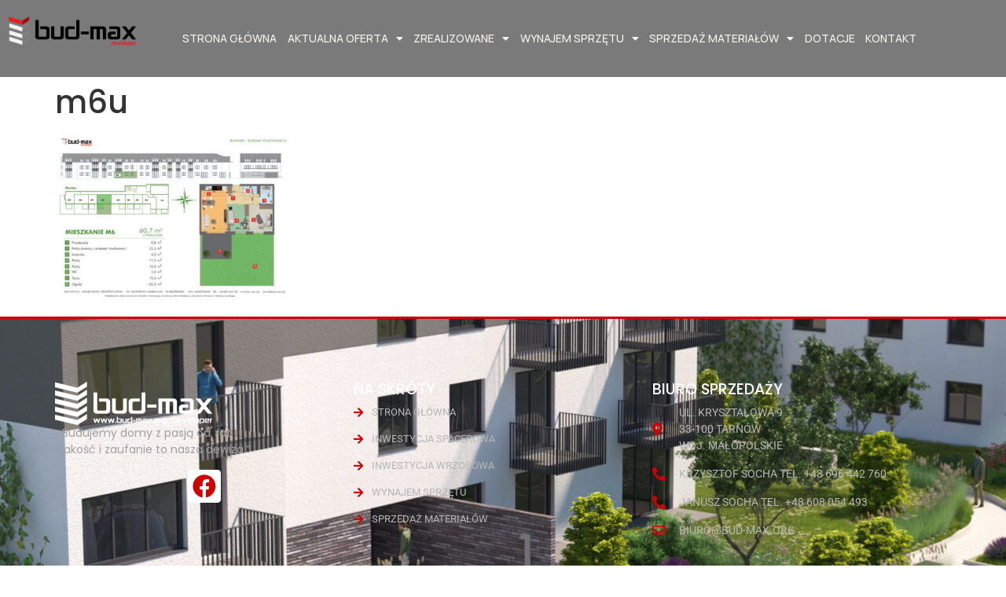

--- FILE ---
content_type: text/html; charset=UTF-8
request_url: https://www.bud-max.org/ul-m6/m6u-4/
body_size: 11160
content:
<!doctype html>
<html lang="pl-PL">
<head>
	<meta charset="UTF-8">
	<meta name="viewport" content="width=device-width, initial-scale=1">
	<link rel="profile" href="https://gmpg.org/xfn/11">
	<meta name='robots' content='index, follow, max-image-preview:large, max-snippet:-1, max-video-preview:-1' />

	<!-- This site is optimized with the Yoast SEO plugin v26.6 - https://yoast.com/wordpress/plugins/seo/ -->
	<title>m6u - Mieszkania Tarnów Bud-max Deweloper</title>
	<link rel="canonical" href="https://www.bud-max.org/ul-m6/m6u-4/" />
	<meta property="og:locale" content="pl_PL" />
	<meta property="og:type" content="article" />
	<meta property="og:title" content="m6u - Mieszkania Tarnów Bud-max Deweloper" />
	<meta property="og:url" content="https://www.bud-max.org/ul-m6/m6u-4/" />
	<meta property="og:site_name" content="Mieszkania Tarnów Bud-max Deweloper" />
	<meta property="og:image" content="https://www.bud-max.org/ul-m6/m6u-4" />
	<meta property="og:image:width" content="1600" />
	<meta property="og:image:height" content="1131" />
	<meta property="og:image:type" content="image/jpeg" />
	<meta name="twitter:card" content="summary_large_image" />
	<script type="application/ld+json" class="yoast-schema-graph">{"@context":"https://schema.org","@graph":[{"@type":"WebPage","@id":"https://www.bud-max.org/ul-m6/m6u-4/","url":"https://www.bud-max.org/ul-m6/m6u-4/","name":"m6u - Mieszkania Tarnów Bud-max Deweloper","isPartOf":{"@id":"https://www.bud-max.org/#website"},"primaryImageOfPage":{"@id":"https://www.bud-max.org/ul-m6/m6u-4/#primaryimage"},"image":{"@id":"https://www.bud-max.org/ul-m6/m6u-4/#primaryimage"},"thumbnailUrl":"https://www.bud-max.org/wp-content/uploads/2019/10/m6u-2.jpg","datePublished":"2019-10-14T08:33:10+00:00","breadcrumb":{"@id":"https://www.bud-max.org/ul-m6/m6u-4/#breadcrumb"},"inLanguage":"pl-PL","potentialAction":[{"@type":"ReadAction","target":["https://www.bud-max.org/ul-m6/m6u-4/"]}]},{"@type":"ImageObject","inLanguage":"pl-PL","@id":"https://www.bud-max.org/ul-m6/m6u-4/#primaryimage","url":"https://www.bud-max.org/wp-content/uploads/2019/10/m6u-2.jpg","contentUrl":"https://www.bud-max.org/wp-content/uploads/2019/10/m6u-2.jpg","width":1600,"height":1131},{"@type":"BreadcrumbList","@id":"https://www.bud-max.org/ul-m6/m6u-4/#breadcrumb","itemListElement":[{"@type":"ListItem","position":1,"name":"Strona główna","item":"https://www.bud-max.org/"},{"@type":"ListItem","position":2,"name":"ul M6","item":"https://www.bud-max.org/ul-m6/"},{"@type":"ListItem","position":3,"name":"m6u"}]},{"@type":"WebSite","@id":"https://www.bud-max.org/#website","url":"https://www.bud-max.org/","name":"Mieszkania Tarnów Bud-max Deweloper","description":"Nowe mieszkania w Tarnowie","publisher":{"@id":"https://www.bud-max.org/#organization"},"potentialAction":[{"@type":"SearchAction","target":{"@type":"EntryPoint","urlTemplate":"https://www.bud-max.org/?s={search_term_string}"},"query-input":{"@type":"PropertyValueSpecification","valueRequired":true,"valueName":"search_term_string"}}],"inLanguage":"pl-PL"},{"@type":"Organization","@id":"https://www.bud-max.org/#organization","name":"Bud-max Deweloper","url":"https://www.bud-max.org/","logo":{"@type":"ImageObject","inLanguage":"pl-PL","@id":"https://www.bud-max.org/#/schema/logo/image/","url":"https://www.bud-max.org/wp-content/uploads/2017/05/cropped-cropped-cropped-logo-1-1.png","contentUrl":"https://www.bud-max.org/wp-content/uploads/2017/05/cropped-cropped-cropped-logo-1-1.png","width":240,"height":66,"caption":"Bud-max Deweloper"},"image":{"@id":"https://www.bud-max.org/#/schema/logo/image/"}}]}</script>
	<!-- / Yoast SEO plugin. -->


<link rel="alternate" type="application/rss+xml" title="Mieszkania Tarnów Bud-max Deweloper &raquo; Kanał z wpisami" href="https://www.bud-max.org/feed/" />
<link rel="alternate" type="application/rss+xml" title="Mieszkania Tarnów Bud-max Deweloper &raquo; Kanał z komentarzami" href="https://www.bud-max.org/comments/feed/" />
<link rel="alternate" title="oEmbed (JSON)" type="application/json+oembed" href="https://www.bud-max.org/wp-json/oembed/1.0/embed?url=https%3A%2F%2Fwww.bud-max.org%2Ful-m6%2Fm6u-4%2F" />
<link rel="alternate" title="oEmbed (XML)" type="text/xml+oembed" href="https://www.bud-max.org/wp-json/oembed/1.0/embed?url=https%3A%2F%2Fwww.bud-max.org%2Ful-m6%2Fm6u-4%2F&#038;format=xml" />
<style id='wp-img-auto-sizes-contain-inline-css'>
img:is([sizes=auto i],[sizes^="auto," i]){contain-intrinsic-size:3000px 1500px}
/*# sourceURL=wp-img-auto-sizes-contain-inline-css */
</style>
<style id='wp-emoji-styles-inline-css'>

	img.wp-smiley, img.emoji {
		display: inline !important;
		border: none !important;
		box-shadow: none !important;
		height: 1em !important;
		width: 1em !important;
		margin: 0 0.07em !important;
		vertical-align: -0.1em !important;
		background: none !important;
		padding: 0 !important;
	}
/*# sourceURL=wp-emoji-styles-inline-css */
</style>
<link rel='stylesheet' id='wp-block-library-css' href='https://www.bud-max.org/wp-includes/css/dist/block-library/style.min.css?ver=6.9' media='all' />
<style id='global-styles-inline-css'>
:root{--wp--preset--aspect-ratio--square: 1;--wp--preset--aspect-ratio--4-3: 4/3;--wp--preset--aspect-ratio--3-4: 3/4;--wp--preset--aspect-ratio--3-2: 3/2;--wp--preset--aspect-ratio--2-3: 2/3;--wp--preset--aspect-ratio--16-9: 16/9;--wp--preset--aspect-ratio--9-16: 9/16;--wp--preset--color--black: #000000;--wp--preset--color--cyan-bluish-gray: #abb8c3;--wp--preset--color--white: #ffffff;--wp--preset--color--pale-pink: #f78da7;--wp--preset--color--vivid-red: #cf2e2e;--wp--preset--color--luminous-vivid-orange: #ff6900;--wp--preset--color--luminous-vivid-amber: #fcb900;--wp--preset--color--light-green-cyan: #7bdcb5;--wp--preset--color--vivid-green-cyan: #00d084;--wp--preset--color--pale-cyan-blue: #8ed1fc;--wp--preset--color--vivid-cyan-blue: #0693e3;--wp--preset--color--vivid-purple: #9b51e0;--wp--preset--gradient--vivid-cyan-blue-to-vivid-purple: linear-gradient(135deg,rgb(6,147,227) 0%,rgb(155,81,224) 100%);--wp--preset--gradient--light-green-cyan-to-vivid-green-cyan: linear-gradient(135deg,rgb(122,220,180) 0%,rgb(0,208,130) 100%);--wp--preset--gradient--luminous-vivid-amber-to-luminous-vivid-orange: linear-gradient(135deg,rgb(252,185,0) 0%,rgb(255,105,0) 100%);--wp--preset--gradient--luminous-vivid-orange-to-vivid-red: linear-gradient(135deg,rgb(255,105,0) 0%,rgb(207,46,46) 100%);--wp--preset--gradient--very-light-gray-to-cyan-bluish-gray: linear-gradient(135deg,rgb(238,238,238) 0%,rgb(169,184,195) 100%);--wp--preset--gradient--cool-to-warm-spectrum: linear-gradient(135deg,rgb(74,234,220) 0%,rgb(151,120,209) 20%,rgb(207,42,186) 40%,rgb(238,44,130) 60%,rgb(251,105,98) 80%,rgb(254,248,76) 100%);--wp--preset--gradient--blush-light-purple: linear-gradient(135deg,rgb(255,206,236) 0%,rgb(152,150,240) 100%);--wp--preset--gradient--blush-bordeaux: linear-gradient(135deg,rgb(254,205,165) 0%,rgb(254,45,45) 50%,rgb(107,0,62) 100%);--wp--preset--gradient--luminous-dusk: linear-gradient(135deg,rgb(255,203,112) 0%,rgb(199,81,192) 50%,rgb(65,88,208) 100%);--wp--preset--gradient--pale-ocean: linear-gradient(135deg,rgb(255,245,203) 0%,rgb(182,227,212) 50%,rgb(51,167,181) 100%);--wp--preset--gradient--electric-grass: linear-gradient(135deg,rgb(202,248,128) 0%,rgb(113,206,126) 100%);--wp--preset--gradient--midnight: linear-gradient(135deg,rgb(2,3,129) 0%,rgb(40,116,252) 100%);--wp--preset--font-size--small: 13px;--wp--preset--font-size--medium: 20px;--wp--preset--font-size--large: 36px;--wp--preset--font-size--x-large: 42px;--wp--preset--spacing--20: 0.44rem;--wp--preset--spacing--30: 0.67rem;--wp--preset--spacing--40: 1rem;--wp--preset--spacing--50: 1.5rem;--wp--preset--spacing--60: 2.25rem;--wp--preset--spacing--70: 3.38rem;--wp--preset--spacing--80: 5.06rem;--wp--preset--shadow--natural: 6px 6px 9px rgba(0, 0, 0, 0.2);--wp--preset--shadow--deep: 12px 12px 50px rgba(0, 0, 0, 0.4);--wp--preset--shadow--sharp: 6px 6px 0px rgba(0, 0, 0, 0.2);--wp--preset--shadow--outlined: 6px 6px 0px -3px rgb(255, 255, 255), 6px 6px rgb(0, 0, 0);--wp--preset--shadow--crisp: 6px 6px 0px rgb(0, 0, 0);}:root { --wp--style--global--content-size: 800px;--wp--style--global--wide-size: 1200px; }:where(body) { margin: 0; }.wp-site-blocks > .alignleft { float: left; margin-right: 2em; }.wp-site-blocks > .alignright { float: right; margin-left: 2em; }.wp-site-blocks > .aligncenter { justify-content: center; margin-left: auto; margin-right: auto; }:where(.wp-site-blocks) > * { margin-block-start: 24px; margin-block-end: 0; }:where(.wp-site-blocks) > :first-child { margin-block-start: 0; }:where(.wp-site-blocks) > :last-child { margin-block-end: 0; }:root { --wp--style--block-gap: 24px; }:root :where(.is-layout-flow) > :first-child{margin-block-start: 0;}:root :where(.is-layout-flow) > :last-child{margin-block-end: 0;}:root :where(.is-layout-flow) > *{margin-block-start: 24px;margin-block-end: 0;}:root :where(.is-layout-constrained) > :first-child{margin-block-start: 0;}:root :where(.is-layout-constrained) > :last-child{margin-block-end: 0;}:root :where(.is-layout-constrained) > *{margin-block-start: 24px;margin-block-end: 0;}:root :where(.is-layout-flex){gap: 24px;}:root :where(.is-layout-grid){gap: 24px;}.is-layout-flow > .alignleft{float: left;margin-inline-start: 0;margin-inline-end: 2em;}.is-layout-flow > .alignright{float: right;margin-inline-start: 2em;margin-inline-end: 0;}.is-layout-flow > .aligncenter{margin-left: auto !important;margin-right: auto !important;}.is-layout-constrained > .alignleft{float: left;margin-inline-start: 0;margin-inline-end: 2em;}.is-layout-constrained > .alignright{float: right;margin-inline-start: 2em;margin-inline-end: 0;}.is-layout-constrained > .aligncenter{margin-left: auto !important;margin-right: auto !important;}.is-layout-constrained > :where(:not(.alignleft):not(.alignright):not(.alignfull)){max-width: var(--wp--style--global--content-size);margin-left: auto !important;margin-right: auto !important;}.is-layout-constrained > .alignwide{max-width: var(--wp--style--global--wide-size);}body .is-layout-flex{display: flex;}.is-layout-flex{flex-wrap: wrap;align-items: center;}.is-layout-flex > :is(*, div){margin: 0;}body .is-layout-grid{display: grid;}.is-layout-grid > :is(*, div){margin: 0;}body{padding-top: 0px;padding-right: 0px;padding-bottom: 0px;padding-left: 0px;}a:where(:not(.wp-element-button)){text-decoration: underline;}:root :where(.wp-element-button, .wp-block-button__link){background-color: #32373c;border-width: 0;color: #fff;font-family: inherit;font-size: inherit;font-style: inherit;font-weight: inherit;letter-spacing: inherit;line-height: inherit;padding-top: calc(0.667em + 2px);padding-right: calc(1.333em + 2px);padding-bottom: calc(0.667em + 2px);padding-left: calc(1.333em + 2px);text-decoration: none;text-transform: inherit;}.has-black-color{color: var(--wp--preset--color--black) !important;}.has-cyan-bluish-gray-color{color: var(--wp--preset--color--cyan-bluish-gray) !important;}.has-white-color{color: var(--wp--preset--color--white) !important;}.has-pale-pink-color{color: var(--wp--preset--color--pale-pink) !important;}.has-vivid-red-color{color: var(--wp--preset--color--vivid-red) !important;}.has-luminous-vivid-orange-color{color: var(--wp--preset--color--luminous-vivid-orange) !important;}.has-luminous-vivid-amber-color{color: var(--wp--preset--color--luminous-vivid-amber) !important;}.has-light-green-cyan-color{color: var(--wp--preset--color--light-green-cyan) !important;}.has-vivid-green-cyan-color{color: var(--wp--preset--color--vivid-green-cyan) !important;}.has-pale-cyan-blue-color{color: var(--wp--preset--color--pale-cyan-blue) !important;}.has-vivid-cyan-blue-color{color: var(--wp--preset--color--vivid-cyan-blue) !important;}.has-vivid-purple-color{color: var(--wp--preset--color--vivid-purple) !important;}.has-black-background-color{background-color: var(--wp--preset--color--black) !important;}.has-cyan-bluish-gray-background-color{background-color: var(--wp--preset--color--cyan-bluish-gray) !important;}.has-white-background-color{background-color: var(--wp--preset--color--white) !important;}.has-pale-pink-background-color{background-color: var(--wp--preset--color--pale-pink) !important;}.has-vivid-red-background-color{background-color: var(--wp--preset--color--vivid-red) !important;}.has-luminous-vivid-orange-background-color{background-color: var(--wp--preset--color--luminous-vivid-orange) !important;}.has-luminous-vivid-amber-background-color{background-color: var(--wp--preset--color--luminous-vivid-amber) !important;}.has-light-green-cyan-background-color{background-color: var(--wp--preset--color--light-green-cyan) !important;}.has-vivid-green-cyan-background-color{background-color: var(--wp--preset--color--vivid-green-cyan) !important;}.has-pale-cyan-blue-background-color{background-color: var(--wp--preset--color--pale-cyan-blue) !important;}.has-vivid-cyan-blue-background-color{background-color: var(--wp--preset--color--vivid-cyan-blue) !important;}.has-vivid-purple-background-color{background-color: var(--wp--preset--color--vivid-purple) !important;}.has-black-border-color{border-color: var(--wp--preset--color--black) !important;}.has-cyan-bluish-gray-border-color{border-color: var(--wp--preset--color--cyan-bluish-gray) !important;}.has-white-border-color{border-color: var(--wp--preset--color--white) !important;}.has-pale-pink-border-color{border-color: var(--wp--preset--color--pale-pink) !important;}.has-vivid-red-border-color{border-color: var(--wp--preset--color--vivid-red) !important;}.has-luminous-vivid-orange-border-color{border-color: var(--wp--preset--color--luminous-vivid-orange) !important;}.has-luminous-vivid-amber-border-color{border-color: var(--wp--preset--color--luminous-vivid-amber) !important;}.has-light-green-cyan-border-color{border-color: var(--wp--preset--color--light-green-cyan) !important;}.has-vivid-green-cyan-border-color{border-color: var(--wp--preset--color--vivid-green-cyan) !important;}.has-pale-cyan-blue-border-color{border-color: var(--wp--preset--color--pale-cyan-blue) !important;}.has-vivid-cyan-blue-border-color{border-color: var(--wp--preset--color--vivid-cyan-blue) !important;}.has-vivid-purple-border-color{border-color: var(--wp--preset--color--vivid-purple) !important;}.has-vivid-cyan-blue-to-vivid-purple-gradient-background{background: var(--wp--preset--gradient--vivid-cyan-blue-to-vivid-purple) !important;}.has-light-green-cyan-to-vivid-green-cyan-gradient-background{background: var(--wp--preset--gradient--light-green-cyan-to-vivid-green-cyan) !important;}.has-luminous-vivid-amber-to-luminous-vivid-orange-gradient-background{background: var(--wp--preset--gradient--luminous-vivid-amber-to-luminous-vivid-orange) !important;}.has-luminous-vivid-orange-to-vivid-red-gradient-background{background: var(--wp--preset--gradient--luminous-vivid-orange-to-vivid-red) !important;}.has-very-light-gray-to-cyan-bluish-gray-gradient-background{background: var(--wp--preset--gradient--very-light-gray-to-cyan-bluish-gray) !important;}.has-cool-to-warm-spectrum-gradient-background{background: var(--wp--preset--gradient--cool-to-warm-spectrum) !important;}.has-blush-light-purple-gradient-background{background: var(--wp--preset--gradient--blush-light-purple) !important;}.has-blush-bordeaux-gradient-background{background: var(--wp--preset--gradient--blush-bordeaux) !important;}.has-luminous-dusk-gradient-background{background: var(--wp--preset--gradient--luminous-dusk) !important;}.has-pale-ocean-gradient-background{background: var(--wp--preset--gradient--pale-ocean) !important;}.has-electric-grass-gradient-background{background: var(--wp--preset--gradient--electric-grass) !important;}.has-midnight-gradient-background{background: var(--wp--preset--gradient--midnight) !important;}.has-small-font-size{font-size: var(--wp--preset--font-size--small) !important;}.has-medium-font-size{font-size: var(--wp--preset--font-size--medium) !important;}.has-large-font-size{font-size: var(--wp--preset--font-size--large) !important;}.has-x-large-font-size{font-size: var(--wp--preset--font-size--x-large) !important;}
:root :where(.wp-block-pullquote){font-size: 1.5em;line-height: 1.6;}
/*# sourceURL=global-styles-inline-css */
</style>
<link rel='stylesheet' id='hello-elementor-css' href='https://www.bud-max.org/wp-content/themes/hello-elementor/assets/css/reset.css?ver=3.4.5' media='all' />
<link rel='stylesheet' id='hello-elementor-theme-style-css' href='https://www.bud-max.org/wp-content/themes/hello-elementor/assets/css/theme.css?ver=3.4.5' media='all' />
<link rel='stylesheet' id='hello-elementor-header-footer-css' href='https://www.bud-max.org/wp-content/themes/hello-elementor/assets/css/header-footer.css?ver=3.4.5' media='all' />
<link rel='stylesheet' id='elementor-frontend-css' href='https://www.bud-max.org/wp-content/plugins/elementor/assets/css/frontend.min.css?ver=3.33.4' media='all' />
<link rel='stylesheet' id='widget-image-css' href='https://www.bud-max.org/wp-content/plugins/elementor/assets/css/widget-image.min.css?ver=3.33.4' media='all' />
<link rel='stylesheet' id='widget-nav-menu-css' href='https://www.bud-max.org/wp-content/plugins/elementor-pro/assets/css/widget-nav-menu.min.css?ver=3.33.2' media='all' />
<link rel='stylesheet' id='e-sticky-css' href='https://www.bud-max.org/wp-content/plugins/elementor-pro/assets/css/modules/sticky.min.css?ver=3.33.2' media='all' />
<link rel='stylesheet' id='widget-menu-anchor-css' href='https://www.bud-max.org/wp-content/plugins/elementor/assets/css/widget-menu-anchor.min.css?ver=3.33.4' media='all' />
<link rel='stylesheet' id='widget-social-icons-css' href='https://www.bud-max.org/wp-content/plugins/elementor/assets/css/widget-social-icons.min.css?ver=3.33.4' media='all' />
<link rel='stylesheet' id='e-apple-webkit-css' href='https://www.bud-max.org/wp-content/plugins/elementor/assets/css/conditionals/apple-webkit.min.css?ver=3.33.4' media='all' />
<link rel='stylesheet' id='widget-heading-css' href='https://www.bud-max.org/wp-content/plugins/elementor/assets/css/widget-heading.min.css?ver=3.33.4' media='all' />
<link rel='stylesheet' id='widget-icon-list-css' href='https://www.bud-max.org/wp-content/plugins/elementor/assets/css/widget-icon-list.min.css?ver=3.33.4' media='all' />
<link rel='stylesheet' id='elementor-icons-css' href='https://www.bud-max.org/wp-content/plugins/elementor/assets/lib/eicons/css/elementor-icons.min.css?ver=5.44.0' media='all' />
<link rel='stylesheet' id='elementor-post-5708-css' href='https://www.bud-max.org/wp-content/uploads/elementor/css/post-5708.css?ver=1765861022' media='all' />
<link rel='stylesheet' id='font-awesome-5-all-css' href='https://www.bud-max.org/wp-content/plugins/elementor/assets/lib/font-awesome/css/all.min.css?ver=3.33.4' media='all' />
<link rel='stylesheet' id='font-awesome-4-shim-css' href='https://www.bud-max.org/wp-content/plugins/elementor/assets/lib/font-awesome/css/v4-shims.min.css?ver=3.33.4' media='all' />
<link rel='stylesheet' id='elementor-post-6729-css' href='https://www.bud-max.org/wp-content/uploads/elementor/css/post-6729.css?ver=1765861022' media='all' />
<link rel='stylesheet' id='elementor-post-7488-css' href='https://www.bud-max.org/wp-content/uploads/elementor/css/post-7488.css?ver=1765861022' media='all' />
<link rel='stylesheet' id='tablepress-default-css' href='https://www.bud-max.org/wp-content/tablepress-combined.min.css?ver=510' media='all' />
<link rel='stylesheet' id='tablepress-responsive-tables-css' href='https://www.bud-max.org/wp-content/plugins/tablepress-responsive-tables/css/tablepress-responsive.min.css?ver=1.8' media='all' />
<link rel='stylesheet' id='elementor-gf-local-poppins-css' href='https://www.bud-max.org/wp-content/uploads/elementor/google-fonts/css/poppins.css?ver=1750855296' media='all' />
<link rel='stylesheet' id='elementor-gf-local-robotoslab-css' href='https://www.bud-max.org/wp-content/uploads/elementor/google-fonts/css/robotoslab.css?ver=1750855284' media='all' />
<link rel='stylesheet' id='elementor-gf-local-roboto-css' href='https://www.bud-max.org/wp-content/uploads/elementor/google-fonts/css/roboto.css?ver=1750855270' media='all' />
<link rel='stylesheet' id='elementor-gf-manrope-css' href='https://fonts.googleapis.com/css?family=Manrope:100,100italic,200,200italic,300,300italic,400,400italic,500,500italic,600,600italic,700,700italic,800,800italic,900,900italic&#038;display=auto&#038;subset=latin-ext' media='all' />
<link rel='stylesheet' id='elementor-icons-shared-0-css' href='https://www.bud-max.org/wp-content/plugins/elementor/assets/lib/font-awesome/css/fontawesome.min.css?ver=5.15.3' media='all' />
<link rel='stylesheet' id='elementor-icons-fa-solid-css' href='https://www.bud-max.org/wp-content/plugins/elementor/assets/lib/font-awesome/css/solid.min.css?ver=5.15.3' media='all' />
<link rel='stylesheet' id='elementor-icons-fa-brands-css' href='https://www.bud-max.org/wp-content/plugins/elementor/assets/lib/font-awesome/css/brands.min.css?ver=5.15.3' media='all' />
<link rel='stylesheet' id='elementor-icons-fa-regular-css' href='https://www.bud-max.org/wp-content/plugins/elementor/assets/lib/font-awesome/css/regular.min.css?ver=5.15.3' media='all' />
<script src="https://www.bud-max.org/wp-includes/js/jquery/jquery.min.js?ver=3.7.1" id="jquery-core-js"></script>
<script src="https://www.bud-max.org/wp-includes/js/jquery/jquery-migrate.min.js?ver=3.4.1" id="jquery-migrate-js"></script>
<script src="https://www.bud-max.org/wp-content/plugins/elementor/assets/lib/font-awesome/js/v4-shims.min.js?ver=3.33.4" id="font-awesome-4-shim-js"></script>
<link rel="https://api.w.org/" href="https://www.bud-max.org/wp-json/" /><link rel="alternate" title="JSON" type="application/json" href="https://www.bud-max.org/wp-json/wp/v2/media/4955" /><link rel="EditURI" type="application/rsd+xml" title="RSD" href="https://www.bud-max.org/xmlrpc.php?rsd" />
<meta name="generator" content="WordPress 6.9" />
<link rel='shortlink' href='https://www.bud-max.org/?p=4955' />
<meta name="generator" content="Elementor 3.33.4; features: additional_custom_breakpoints; settings: css_print_method-external, google_font-enabled, font_display-auto">
			<style>
				.e-con.e-parent:nth-of-type(n+4):not(.e-lazyloaded):not(.e-no-lazyload),
				.e-con.e-parent:nth-of-type(n+4):not(.e-lazyloaded):not(.e-no-lazyload) * {
					background-image: none !important;
				}
				@media screen and (max-height: 1024px) {
					.e-con.e-parent:nth-of-type(n+3):not(.e-lazyloaded):not(.e-no-lazyload),
					.e-con.e-parent:nth-of-type(n+3):not(.e-lazyloaded):not(.e-no-lazyload) * {
						background-image: none !important;
					}
				}
				@media screen and (max-height: 640px) {
					.e-con.e-parent:nth-of-type(n+2):not(.e-lazyloaded):not(.e-no-lazyload),
					.e-con.e-parent:nth-of-type(n+2):not(.e-lazyloaded):not(.e-no-lazyload) * {
						background-image: none !important;
					}
				}
			</style>
			<link rel="icon" href="https://www.bud-max.org/wp-content/uploads/2017/03/cropped-logo-4-32x32.png" sizes="32x32" />
<link rel="icon" href="https://www.bud-max.org/wp-content/uploads/2017/03/cropped-logo-4-192x192.png" sizes="192x192" />
<link rel="apple-touch-icon" href="https://www.bud-max.org/wp-content/uploads/2017/03/cropped-logo-4-180x180.png" />
<meta name="msapplication-TileImage" content="https://www.bud-max.org/wp-content/uploads/2017/03/cropped-logo-4-270x270.png" />
</head>
<body data-rsssl=1 class="attachment wp-singular attachment-template-default attachmentid-4955 attachment-jpeg wp-custom-logo wp-embed-responsive wp-theme-hello-elementor hello-elementor-default elementor-default elementor-kit-5708">


<a class="skip-link screen-reader-text" href="#content">Przejdź do treści</a>

		<header data-elementor-type="header" data-elementor-id="6729" class="elementor elementor-6729 elementor-location-header" data-elementor-post-type="elementor_library">
			<div class="elementor-element elementor-element-731db36 e-con-full e-flex e-con e-parent" data-id="731db36" data-element_type="container" data-settings="{&quot;background_background&quot;:&quot;classic&quot;,&quot;sticky&quot;:&quot;top&quot;,&quot;sticky_effects_offset&quot;:100,&quot;sticky_on&quot;:[&quot;desktop&quot;,&quot;tablet&quot;,&quot;mobile&quot;],&quot;sticky_offset&quot;:0,&quot;sticky_anchor_link_offset&quot;:0}">
		<div class="elementor-element elementor-element-fc1e63d e-con-full e-flex e-con e-child" data-id="fc1e63d" data-element_type="container">
				<div class="elementor-element elementor-element-e0398f2 elementor-widget elementor-widget-theme-site-logo elementor-widget-image" data-id="e0398f2" data-element_type="widget" data-widget_type="theme-site-logo.default">
				<div class="elementor-widget-container">
											<a href="https://www.bud-max.org">
			<img width="455" height="104" src="https://www.bud-max.org/wp-content/uploads/2017/03/cropped-logo-3.png" class="attachment-full size-full wp-image-2425" alt="" srcset="https://www.bud-max.org/wp-content/uploads/2017/03/cropped-logo-3.png 455w, https://www.bud-max.org/wp-content/uploads/2017/03/cropped-logo-3-300x69.png 300w" sizes="(max-width: 455px) 100vw, 455px" />				</a>
											</div>
				</div>
				</div>
		<div class="elementor-element elementor-element-2f25794 e-con-full e-flex e-con e-child" data-id="2f25794" data-element_type="container">
				<div class="elementor-element elementor-element-0552267 elementor-nav-menu__align-end elementor-nav-menu--stretch elementor-nav-menu__text-align-center elementor-nav-menu--dropdown-tablet elementor-nav-menu--toggle elementor-nav-menu--burger elementor-widget elementor-widget-nav-menu" data-id="0552267" data-element_type="widget" data-settings="{&quot;full_width&quot;:&quot;stretch&quot;,&quot;layout&quot;:&quot;horizontal&quot;,&quot;submenu_icon&quot;:{&quot;value&quot;:&quot;&lt;i class=\&quot;fas fa-caret-down\&quot; aria-hidden=\&quot;true\&quot;&gt;&lt;\/i&gt;&quot;,&quot;library&quot;:&quot;fa-solid&quot;},&quot;toggle&quot;:&quot;burger&quot;}" data-widget_type="nav-menu.default">
				<div class="elementor-widget-container">
								<nav aria-label="Menu" class="elementor-nav-menu--main elementor-nav-menu__container elementor-nav-menu--layout-horizontal e--pointer-underline e--animation-fade">
				<ul id="menu-1-0552267" class="elementor-nav-menu"><li class="menu-item menu-item-type-custom menu-item-object-custom menu-item-home menu-item-386"><a href="https://www.bud-max.org/" class="elementor-item">Strona główna</a></li>
<li class="menu-item menu-item-type-custom menu-item-object-custom menu-item-has-children menu-item-6490"><a href="#" class="elementor-item elementor-item-anchor">Aktualna oferta</a>
<ul class="sub-menu elementor-nav-menu--dropdown">
	<li class="menu-item menu-item-type-post_type menu-item-object-page menu-item-8426"><a href="https://www.bud-max.org/spacerowa/" class="elementor-sub-item">Inwestycja ul. Spacerowa</a></li>
	<li class="menu-item menu-item-type-custom menu-item-object-custom menu-item-6477"><a href="https://wrzosowa.bud-max.org/" class="elementor-sub-item">Inwestycja ul. Wrzosowa</a></li>
</ul>
</li>
<li class="menu-item menu-item-type-custom menu-item-object-custom menu-item-has-children menu-item-2493"><a href="#real" class="elementor-item elementor-item-anchor">Zrealizowane</a>
<ul class="sub-menu elementor-nav-menu--dropdown">
	<li class="menu-item menu-item-type-post_type menu-item-object-page menu-item-7658"><a href="https://www.bud-max.org/wrzosowa-galeria/" class="elementor-sub-item">Inwestycja zakończone 2025</a></li>
	<li class="menu-item menu-item-type-post_type menu-item-object-page menu-item-7567"><a href="https://www.bud-max.org/galeria-ulanska2021/" class="elementor-sub-item">Inwestycja zakończone 2021</a></li>
	<li class="menu-item menu-item-type-post_type menu-item-object-page menu-item-7577"><a href="https://www.bud-max.org/galeria_klimecki2018/" class="elementor-sub-item">Inwestycje zakończone: 2018</a></li>
	<li class="menu-item menu-item-type-post_type menu-item-object-fportfolio menu-item-3811"><a href="https://www.bud-max.org/fportfolio/inwestycje-zakonczone-2017/" class="elementor-sub-item">Inwestycje zakończone: 2017</a></li>
	<li class="menu-item menu-item-type-post_type menu-item-object-fportfolio menu-item-3810"><a href="https://www.bud-max.org/fportfolio/inwestycje-zakonczone-2016/" class="elementor-sub-item">Inwestycje zakończone: 2016</a></li>
	<li class="menu-item menu-item-type-post_type menu-item-object-fportfolio menu-item-3809"><a href="https://www.bud-max.org/fportfolio/inwestycje-zakonczone-2012/" class="elementor-sub-item">Inwestycje zakończone: 2012</a></li>
</ul>
</li>
<li class="menu-item menu-item-type-post_type menu-item-object-page menu-item-has-children menu-item-4008"><a href="https://www.bud-max.org/wynajem-sprzetu/" class="elementor-item">Wynajem Sprzętu</a>
<ul class="sub-menu elementor-nav-menu--dropdown">
	<li class="menu-item menu-item-type-post_type menu-item-object-page menu-item-3910"><a href="https://www.bud-max.org/sprzet/" class="elementor-sub-item">Maszyny budowlane</a></li>
	<li class="menu-item menu-item-type-post_type menu-item-object-page menu-item-3962"><a href="https://www.bud-max.org/systemy-szalunkowe/" class="elementor-sub-item">Systemy szalunkowe</a></li>
</ul>
</li>
<li class="menu-item menu-item-type-post_type menu-item-object-page menu-item-has-children menu-item-3975"><a href="https://www.bud-max.org/sprzedaz-materialow/" class="elementor-item">Sprzedaż materiałów</a>
<ul class="sub-menu elementor-nav-menu--dropdown">
	<li class="menu-item menu-item-type-post_type menu-item-object-page menu-item-3961"><a href="https://www.bud-max.org/kruszywa-materialy-sypkie/" class="elementor-sub-item">Kruszywa, materiały sypkie</a></li>
	<li class="menu-item menu-item-type-post_type menu-item-object-page menu-item-4071"><a href="https://www.bud-max.org/akcesoria-do-betonu/" class="elementor-sub-item">Technika szalunkowa</a></li>
</ul>
</li>
<li class="menu-item menu-item-type-post_type menu-item-object-page menu-item-4886"><a href="https://www.bud-max.org/dotacje/" class="elementor-item">Dotacje</a></li>
<li class="menu-item menu-item-type-custom menu-item-object-custom menu-item-home menu-item-2496"><a href="https://www.bud-max.org/#contact" class="elementor-item elementor-item-anchor">Kontakt</a></li>
</ul>			</nav>
					<div class="elementor-menu-toggle" role="button" tabindex="0" aria-label="Menu Toggle" aria-expanded="false">
			<i aria-hidden="true" role="presentation" class="elementor-menu-toggle__icon--open eicon-menu-bar"></i><i aria-hidden="true" role="presentation" class="elementor-menu-toggle__icon--close eicon-close"></i>		</div>
					<nav class="elementor-nav-menu--dropdown elementor-nav-menu__container" aria-hidden="true">
				<ul id="menu-2-0552267" class="elementor-nav-menu"><li class="menu-item menu-item-type-custom menu-item-object-custom menu-item-home menu-item-386"><a href="https://www.bud-max.org/" class="elementor-item" tabindex="-1">Strona główna</a></li>
<li class="menu-item menu-item-type-custom menu-item-object-custom menu-item-has-children menu-item-6490"><a href="#" class="elementor-item elementor-item-anchor" tabindex="-1">Aktualna oferta</a>
<ul class="sub-menu elementor-nav-menu--dropdown">
	<li class="menu-item menu-item-type-post_type menu-item-object-page menu-item-8426"><a href="https://www.bud-max.org/spacerowa/" class="elementor-sub-item" tabindex="-1">Inwestycja ul. Spacerowa</a></li>
	<li class="menu-item menu-item-type-custom menu-item-object-custom menu-item-6477"><a href="https://wrzosowa.bud-max.org/" class="elementor-sub-item" tabindex="-1">Inwestycja ul. Wrzosowa</a></li>
</ul>
</li>
<li class="menu-item menu-item-type-custom menu-item-object-custom menu-item-has-children menu-item-2493"><a href="#real" class="elementor-item elementor-item-anchor" tabindex="-1">Zrealizowane</a>
<ul class="sub-menu elementor-nav-menu--dropdown">
	<li class="menu-item menu-item-type-post_type menu-item-object-page menu-item-7658"><a href="https://www.bud-max.org/wrzosowa-galeria/" class="elementor-sub-item" tabindex="-1">Inwestycja zakończone 2025</a></li>
	<li class="menu-item menu-item-type-post_type menu-item-object-page menu-item-7567"><a href="https://www.bud-max.org/galeria-ulanska2021/" class="elementor-sub-item" tabindex="-1">Inwestycja zakończone 2021</a></li>
	<li class="menu-item menu-item-type-post_type menu-item-object-page menu-item-7577"><a href="https://www.bud-max.org/galeria_klimecki2018/" class="elementor-sub-item" tabindex="-1">Inwestycje zakończone: 2018</a></li>
	<li class="menu-item menu-item-type-post_type menu-item-object-fportfolio menu-item-3811"><a href="https://www.bud-max.org/fportfolio/inwestycje-zakonczone-2017/" class="elementor-sub-item" tabindex="-1">Inwestycje zakończone: 2017</a></li>
	<li class="menu-item menu-item-type-post_type menu-item-object-fportfolio menu-item-3810"><a href="https://www.bud-max.org/fportfolio/inwestycje-zakonczone-2016/" class="elementor-sub-item" tabindex="-1">Inwestycje zakończone: 2016</a></li>
	<li class="menu-item menu-item-type-post_type menu-item-object-fportfolio menu-item-3809"><a href="https://www.bud-max.org/fportfolio/inwestycje-zakonczone-2012/" class="elementor-sub-item" tabindex="-1">Inwestycje zakończone: 2012</a></li>
</ul>
</li>
<li class="menu-item menu-item-type-post_type menu-item-object-page menu-item-has-children menu-item-4008"><a href="https://www.bud-max.org/wynajem-sprzetu/" class="elementor-item" tabindex="-1">Wynajem Sprzętu</a>
<ul class="sub-menu elementor-nav-menu--dropdown">
	<li class="menu-item menu-item-type-post_type menu-item-object-page menu-item-3910"><a href="https://www.bud-max.org/sprzet/" class="elementor-sub-item" tabindex="-1">Maszyny budowlane</a></li>
	<li class="menu-item menu-item-type-post_type menu-item-object-page menu-item-3962"><a href="https://www.bud-max.org/systemy-szalunkowe/" class="elementor-sub-item" tabindex="-1">Systemy szalunkowe</a></li>
</ul>
</li>
<li class="menu-item menu-item-type-post_type menu-item-object-page menu-item-has-children menu-item-3975"><a href="https://www.bud-max.org/sprzedaz-materialow/" class="elementor-item" tabindex="-1">Sprzedaż materiałów</a>
<ul class="sub-menu elementor-nav-menu--dropdown">
	<li class="menu-item menu-item-type-post_type menu-item-object-page menu-item-3961"><a href="https://www.bud-max.org/kruszywa-materialy-sypkie/" class="elementor-sub-item" tabindex="-1">Kruszywa, materiały sypkie</a></li>
	<li class="menu-item menu-item-type-post_type menu-item-object-page menu-item-4071"><a href="https://www.bud-max.org/akcesoria-do-betonu/" class="elementor-sub-item" tabindex="-1">Technika szalunkowa</a></li>
</ul>
</li>
<li class="menu-item menu-item-type-post_type menu-item-object-page menu-item-4886"><a href="https://www.bud-max.org/dotacje/" class="elementor-item" tabindex="-1">Dotacje</a></li>
<li class="menu-item menu-item-type-custom menu-item-object-custom menu-item-home menu-item-2496"><a href="https://www.bud-max.org/#contact" class="elementor-item elementor-item-anchor" tabindex="-1">Kontakt</a></li>
</ul>			</nav>
						</div>
				</div>
				</div>
				</div>
				</header>
		
<main id="content" class="site-main post-4955 attachment type-attachment status-inherit hentry">

			<div class="page-header">
			<h1 class="entry-title">m6u</h1>		</div>
	
	<div class="page-content">
		<p class="attachment"><a href='https://www.bud-max.org/wp-content/uploads/2019/10/m6u-2.jpg'><img fetchpriority="high" decoding="async" width="300" height="212" src="https://www.bud-max.org/wp-content/uploads/2019/10/m6u-2-300x212.jpg" class="attachment-medium size-medium" alt="" srcset="https://www.bud-max.org/wp-content/uploads/2019/10/m6u-2-300x212.jpg 300w, https://www.bud-max.org/wp-content/uploads/2019/10/m6u-2-768x543.jpg 768w, https://www.bud-max.org/wp-content/uploads/2019/10/m6u-2-1024x724.jpg 1024w, https://www.bud-max.org/wp-content/uploads/2019/10/m6u-2.jpg 1600w" sizes="(max-width: 300px) 100vw, 300px" /></a></p>

		
			</div>

	
</main>

			<footer data-elementor-type="footer" data-elementor-id="7488" class="elementor elementor-7488 elementor-location-footer" data-elementor-post-type="elementor_library">
			<div class="elementor-element elementor-element-754048b e-flex e-con-boxed e-con e-parent" data-id="754048b" data-element_type="container" data-settings="{&quot;background_background&quot;:&quot;classic&quot;}">
					<div class="e-con-inner">
		<div class="elementor-element elementor-element-b3dc983 e-con-full e-flex e-con e-child" data-id="b3dc983" data-element_type="container" data-settings="{&quot;background_background&quot;:&quot;classic&quot;,&quot;animation&quot;:&quot;none&quot;}">
				<div class="elementor-element elementor-element-b6bca58 elementor-widget elementor-widget-menu-anchor" data-id="b6bca58" data-element_type="widget" data-widget_type="menu-anchor.default">
				<div class="elementor-widget-container">
							<div class="elementor-menu-anchor" id="contact"></div>
						</div>
				</div>
				<div class="elementor-element elementor-element-b5620bf elementor-widget elementor-widget-image" data-id="b5620bf" data-element_type="widget" data-settings="{&quot;_animation&quot;:&quot;none&quot;}" data-widget_type="image.default">
				<div class="elementor-widget-container">
															<img src="https://www.bud-max.org/wp-content/uploads/elementor/thumbs/logo-om5wwoo1lebd8yp55qgmn4q7b14ak5sz7l0b7jrleu.png" title="logo" alt="logo" loading="lazy" />															</div>
				</div>
				<div class="elementor-element elementor-element-594ef46 elementor-widget elementor-widget-text-editor" data-id="594ef46" data-element_type="widget" data-widget_type="text-editor.default">
				<div class="elementor-widget-container">
									<p><span class="ng-star-inserted">&nbsp;</span><span class="ng-star-inserted">&#8222;Budujemy domy z pasją od&nbsp; lat.<br>&nbsp;Jakość i zaufanie to nasza dewiza.&#8221;</span><span class="ng-star-inserted">&nbsp;</span></p>								</div>
				</div>
				<div class="elementor-element elementor-element-6e656ec elementor-shape-rounded elementor-grid-0 e-grid-align-center elementor-widget elementor-widget-social-icons" data-id="6e656ec" data-element_type="widget" data-widget_type="social-icons.default">
				<div class="elementor-widget-container">
							<div class="elementor-social-icons-wrapper elementor-grid">
							<span class="elementor-grid-item">
					<a class="elementor-icon elementor-social-icon elementor-social-icon-facebook elementor-repeater-item-6e24711" href="https://www.facebook.com/budmaxsocha" target="_blank">
						<span class="elementor-screen-only">Facebook</span>
						<i aria-hidden="true" class="fab fa-facebook"></i>					</a>
				</span>
					</div>
						</div>
				</div>
				</div>
		<div class="elementor-element elementor-element-ba6ab38 e-con-full e-flex e-con e-child" data-id="ba6ab38" data-element_type="container" data-settings="{&quot;background_background&quot;:&quot;classic&quot;,&quot;animation&quot;:&quot;none&quot;}">
				<div class="elementor-element elementor-element-79173dd elementor-widget elementor-widget-heading" data-id="79173dd" data-element_type="widget" data-widget_type="heading.default">
				<div class="elementor-widget-container">
					<h2 class="elementor-heading-title elementor-size-default">NA SKRÓTY</h2>				</div>
				</div>
				<div class="elementor-element elementor-element-acf0893 elementor-icon-list--layout-traditional elementor-list-item-link-full_width elementor-widget elementor-widget-icon-list" data-id="acf0893" data-element_type="widget" data-widget_type="icon-list.default">
				<div class="elementor-widget-container">
							<ul class="elementor-icon-list-items">
							<li class="elementor-icon-list-item">
											<a href="https://www.bud-max.org/">

												<span class="elementor-icon-list-icon">
							<i aria-hidden="true" class="fas fa-arrow-right"></i>						</span>
										<span class="elementor-icon-list-text">Strona główna</span>
											</a>
									</li>
								<li class="elementor-icon-list-item">
											<a href="https://www.bud-max.org/spacerowa/">

												<span class="elementor-icon-list-icon">
							<i aria-hidden="true" class="fas fa-arrow-right"></i>						</span>
										<span class="elementor-icon-list-text">Inwestycja Spacerowa</span>
											</a>
									</li>
								<li class="elementor-icon-list-item">
											<a href="https://wrzosowa.bud-max.org/">

												<span class="elementor-icon-list-icon">
							<i aria-hidden="true" class="fas fa-arrow-right"></i>						</span>
										<span class="elementor-icon-list-text">Inwestycja Wrzosowa</span>
											</a>
									</li>
								<li class="elementor-icon-list-item">
											<a href="https://www.bud-max.org/wynajem-sprzetu/">

												<span class="elementor-icon-list-icon">
							<i aria-hidden="true" class="fas fa-arrow-right"></i>						</span>
										<span class="elementor-icon-list-text">Wynajem sprzętu</span>
											</a>
									</li>
								<li class="elementor-icon-list-item">
											<a href="https://www.bud-max.org/sprzedaz-materialow/">

												<span class="elementor-icon-list-icon">
							<i aria-hidden="true" class="fas fa-arrow-right"></i>						</span>
										<span class="elementor-icon-list-text">Sprzedaż materiałów</span>
											</a>
									</li>
						</ul>
						</div>
				</div>
				</div>
		<div class="elementor-element elementor-element-521ca03 e-con-full e-flex e-con e-child" data-id="521ca03" data-element_type="container" data-settings="{&quot;background_background&quot;:&quot;classic&quot;,&quot;animation&quot;:&quot;none&quot;}">
				<div class="elementor-element elementor-element-562cde9 elementor-widget elementor-widget-heading" data-id="562cde9" data-element_type="widget" data-widget_type="heading.default">
				<div class="elementor-widget-container">
					<h2 class="elementor-heading-title elementor-size-default">BIURO SPRZEDAŻY</h2>				</div>
				</div>
				<div class="elementor-element elementor-element-260253b elementor-icon-list--layout-traditional elementor-list-item-link-full_width elementor-widget elementor-widget-icon-list" data-id="260253b" data-element_type="widget" data-widget_type="icon-list.default">
				<div class="elementor-widget-container">
							<ul class="elementor-icon-list-items">
							<li class="elementor-icon-list-item">
											<a href="https://www.bud-max.org/">

												<span class="elementor-icon-list-icon">
							<i aria-hidden="true" class="fas fa-map-marker-alt"></i>						</span>
										<span class="elementor-icon-list-text">ul. Kryształowa 9<br>  33-100 Tarnów<br>  woj. małopolskie</span>
											</a>
									</li>
								<li class="elementor-icon-list-item">
											<a href="tel:+48696442760">

												<span class="elementor-icon-list-icon">
							<i aria-hidden="true" class="fas fa-phone-alt"></i>						</span>
										<span class="elementor-icon-list-text">Krzysztof Socha tel. +48 696 442 760</span>
											</a>
									</li>
								<li class="elementor-icon-list-item">
											<a href="tel:+48608054493">

												<span class="elementor-icon-list-icon">
							<i aria-hidden="true" class="fas fa-phone-alt"></i>						</span>
										<span class="elementor-icon-list-text">Janusz Socha tel. +48 608 054 493</span>
											</a>
									</li>
								<li class="elementor-icon-list-item">
											<a href="mailto:biuro@bud-max.org">

												<span class="elementor-icon-list-icon">
							<i aria-hidden="true" class="far fa-envelope"></i>						</span>
										<span class="elementor-icon-list-text">biuro@bud-max.org</span>
											</a>
									</li>
						</ul>
						</div>
				</div>
				</div>
					</div>
				</div>
		<div class="elementor-element elementor-element-8a75339 e-flex e-con-boxed e-con e-parent" data-id="8a75339" data-element_type="container" data-settings="{&quot;background_background&quot;:&quot;classic&quot;}">
					<div class="e-con-inner">
				<div class="elementor-element elementor-element-f72caa0 elementor-widget elementor-widget-text-editor" data-id="f72caa0" data-element_type="widget" data-widget_type="text-editor.default">
				<div class="elementor-widget-container">
									<p>© 2025 Bud-Max. Wszelkie prawa zastrzeżone.</p>								</div>
				</div>
					</div>
				</div>
				</footer>
		
<script type="speculationrules">
{"prefetch":[{"source":"document","where":{"and":[{"href_matches":"/*"},{"not":{"href_matches":["/wp-*.php","/wp-admin/*","/wp-content/uploads/*","/wp-content/*","/wp-content/plugins/*","/wp-content/themes/hello-elementor/*","/*\\?(.+)"]}},{"not":{"selector_matches":"a[rel~=\"nofollow\"]"}},{"not":{"selector_matches":".no-prefetch, .no-prefetch a"}}]},"eagerness":"conservative"}]}
</script>
			<script>
				const lazyloadRunObserver = () => {
					const lazyloadBackgrounds = document.querySelectorAll( `.e-con.e-parent:not(.e-lazyloaded)` );
					const lazyloadBackgroundObserver = new IntersectionObserver( ( entries ) => {
						entries.forEach( ( entry ) => {
							if ( entry.isIntersecting ) {
								let lazyloadBackground = entry.target;
								if( lazyloadBackground ) {
									lazyloadBackground.classList.add( 'e-lazyloaded' );
								}
								lazyloadBackgroundObserver.unobserve( entry.target );
							}
						});
					}, { rootMargin: '200px 0px 200px 0px' } );
					lazyloadBackgrounds.forEach( ( lazyloadBackground ) => {
						lazyloadBackgroundObserver.observe( lazyloadBackground );
					} );
				};
				const events = [
					'DOMContentLoaded',
					'elementor/lazyload/observe',
				];
				events.forEach( ( event ) => {
					document.addEventListener( event, lazyloadRunObserver );
				} );
			</script>
			<script src="https://www.bud-max.org/wp-content/plugins/elementor/assets/js/webpack.runtime.min.js?ver=3.33.4" id="elementor-webpack-runtime-js"></script>
<script src="https://www.bud-max.org/wp-content/plugins/elementor/assets/js/frontend-modules.min.js?ver=3.33.4" id="elementor-frontend-modules-js"></script>
<script src="https://www.bud-max.org/wp-includes/js/jquery/ui/core.min.js?ver=1.13.3" id="jquery-ui-core-js"></script>
<script id="elementor-frontend-js-before">
var elementorFrontendConfig = {"environmentMode":{"edit":false,"wpPreview":false,"isScriptDebug":false},"i18n":{"shareOnFacebook":"Udost\u0119pnij na Facebooku","shareOnTwitter":"Udost\u0119pnij na X","pinIt":"Przypnij","download":"Pobierz","downloadImage":"Pobierz obrazek","fullscreen":"Tryb pe\u0142noekranowy","zoom":"Powi\u0119ksz","share":"Udost\u0119pnij","playVideo":"Odtw\u00f3rz film","previous":"Poprzednie","next":"Nast\u0119pne","close":"Zamknij","a11yCarouselPrevSlideMessage":"Poprzedni slajd","a11yCarouselNextSlideMessage":"Nast\u0119pny slajd","a11yCarouselFirstSlideMessage":"To jest pierwszy slajd","a11yCarouselLastSlideMessage":"To jest ostatni slajd","a11yCarouselPaginationBulletMessage":"Id\u017a do slajdu"},"is_rtl":false,"breakpoints":{"xs":0,"sm":480,"md":768,"lg":1025,"xl":1440,"xxl":1600},"responsive":{"breakpoints":{"mobile":{"label":"Mobilny pionowy","value":767,"default_value":767,"direction":"max","is_enabled":true},"mobile_extra":{"label":"Mobilny poziomy","value":880,"default_value":880,"direction":"max","is_enabled":false},"tablet":{"label":"Pionowy tablet","value":1024,"default_value":1024,"direction":"max","is_enabled":true},"tablet_extra":{"label":"Poziomy tablet","value":1200,"default_value":1200,"direction":"max","is_enabled":false},"laptop":{"label":"Laptop","value":1366,"default_value":1366,"direction":"max","is_enabled":false},"widescreen":{"label":"Szeroki ekran","value":2400,"default_value":2400,"direction":"min","is_enabled":false}},"hasCustomBreakpoints":false},"version":"3.33.4","is_static":false,"experimentalFeatures":{"additional_custom_breakpoints":true,"container":true,"theme_builder_v2":true,"nested-elements":true,"home_screen":true,"global_classes_should_enforce_capabilities":true,"e_variables":true,"cloud-library":true,"e_opt_in_v4_page":true,"import-export-customization":true,"e_pro_variables":true},"urls":{"assets":"https:\/\/www.bud-max.org\/wp-content\/plugins\/elementor\/assets\/","ajaxurl":"https:\/\/www.bud-max.org\/wp-admin\/admin-ajax.php","uploadUrl":"https:\/\/www.bud-max.org\/wp-content\/uploads"},"nonces":{"floatingButtonsClickTracking":"37b11e9b01"},"swiperClass":"swiper","settings":{"page":[],"editorPreferences":[]},"kit":{"lightbox_description_src":"title","active_breakpoints":["viewport_mobile","viewport_tablet"],"global_image_lightbox":"yes","lightbox_enable_counter":"yes","lightbox_enable_fullscreen":"yes","lightbox_enable_zoom":"yes","lightbox_enable_share":"yes"},"post":{"id":4955,"title":"m6u%20-%20Mieszkania%20Tarn%C3%B3w%20Bud-max%20Deweloper","excerpt":"","featuredImage":false}};
//# sourceURL=elementor-frontend-js-before
</script>
<script src="https://www.bud-max.org/wp-content/plugins/elementor/assets/js/frontend.min.js?ver=3.33.4" id="elementor-frontend-js"></script>
<script src="https://www.bud-max.org/wp-content/plugins/elementor-pro/assets/lib/smartmenus/jquery.smartmenus.min.js?ver=1.2.1" id="smartmenus-js"></script>
<script src="https://www.bud-max.org/wp-content/plugins/elementor-pro/assets/lib/sticky/jquery.sticky.min.js?ver=3.33.2" id="e-sticky-js"></script>
<script src="https://www.bud-max.org/wp-content/plugins/elementor-pro/assets/js/webpack-pro.runtime.min.js?ver=3.33.2" id="elementor-pro-webpack-runtime-js"></script>
<script src="https://www.bud-max.org/wp-includes/js/dist/hooks.min.js?ver=dd5603f07f9220ed27f1" id="wp-hooks-js"></script>
<script src="https://www.bud-max.org/wp-includes/js/dist/i18n.min.js?ver=c26c3dc7bed366793375" id="wp-i18n-js"></script>
<script id="wp-i18n-js-after">
wp.i18n.setLocaleData( { 'text direction\u0004ltr': [ 'ltr' ] } );
//# sourceURL=wp-i18n-js-after
</script>
<script id="elementor-pro-frontend-js-before">
var ElementorProFrontendConfig = {"ajaxurl":"https:\/\/www.bud-max.org\/wp-admin\/admin-ajax.php","nonce":"9a6731c18d","urls":{"assets":"https:\/\/www.bud-max.org\/wp-content\/plugins\/elementor-pro\/assets\/","rest":"https:\/\/www.bud-max.org\/wp-json\/"},"settings":{"lazy_load_background_images":true},"popup":{"hasPopUps":false},"shareButtonsNetworks":{"facebook":{"title":"Facebook","has_counter":true},"twitter":{"title":"Twitter"},"linkedin":{"title":"LinkedIn","has_counter":true},"pinterest":{"title":"Pinterest","has_counter":true},"reddit":{"title":"Reddit","has_counter":true},"vk":{"title":"VK","has_counter":true},"odnoklassniki":{"title":"OK","has_counter":true},"tumblr":{"title":"Tumblr"},"digg":{"title":"Digg"},"skype":{"title":"Skype"},"stumbleupon":{"title":"StumbleUpon","has_counter":true},"mix":{"title":"Mix"},"telegram":{"title":"Telegram"},"pocket":{"title":"Pocket","has_counter":true},"xing":{"title":"XING","has_counter":true},"whatsapp":{"title":"WhatsApp"},"email":{"title":"Email"},"print":{"title":"Print"},"x-twitter":{"title":"X"},"threads":{"title":"Threads"}},"facebook_sdk":{"lang":"pl_PL","app_id":""},"lottie":{"defaultAnimationUrl":"https:\/\/www.bud-max.org\/wp-content\/plugins\/elementor-pro\/modules\/lottie\/assets\/animations\/default.json"}};
//# sourceURL=elementor-pro-frontend-js-before
</script>
<script src="https://www.bud-max.org/wp-content/plugins/elementor-pro/assets/js/frontend.min.js?ver=3.33.2" id="elementor-pro-frontend-js"></script>
<script src="https://www.bud-max.org/wp-content/plugins/elementor-pro/assets/js/elements-handlers.min.js?ver=3.33.2" id="pro-elements-handlers-js"></script>
<script id="wp-emoji-settings" type="application/json">
{"baseUrl":"https://s.w.org/images/core/emoji/17.0.2/72x72/","ext":".png","svgUrl":"https://s.w.org/images/core/emoji/17.0.2/svg/","svgExt":".svg","source":{"concatemoji":"https://www.bud-max.org/wp-includes/js/wp-emoji-release.min.js?ver=6.9"}}
</script>
<script type="module">
/*! This file is auto-generated */
const a=JSON.parse(document.getElementById("wp-emoji-settings").textContent),o=(window._wpemojiSettings=a,"wpEmojiSettingsSupports"),s=["flag","emoji"];function i(e){try{var t={supportTests:e,timestamp:(new Date).valueOf()};sessionStorage.setItem(o,JSON.stringify(t))}catch(e){}}function c(e,t,n){e.clearRect(0,0,e.canvas.width,e.canvas.height),e.fillText(t,0,0);t=new Uint32Array(e.getImageData(0,0,e.canvas.width,e.canvas.height).data);e.clearRect(0,0,e.canvas.width,e.canvas.height),e.fillText(n,0,0);const a=new Uint32Array(e.getImageData(0,0,e.canvas.width,e.canvas.height).data);return t.every((e,t)=>e===a[t])}function p(e,t){e.clearRect(0,0,e.canvas.width,e.canvas.height),e.fillText(t,0,0);var n=e.getImageData(16,16,1,1);for(let e=0;e<n.data.length;e++)if(0!==n.data[e])return!1;return!0}function u(e,t,n,a){switch(t){case"flag":return n(e,"\ud83c\udff3\ufe0f\u200d\u26a7\ufe0f","\ud83c\udff3\ufe0f\u200b\u26a7\ufe0f")?!1:!n(e,"\ud83c\udde8\ud83c\uddf6","\ud83c\udde8\u200b\ud83c\uddf6")&&!n(e,"\ud83c\udff4\udb40\udc67\udb40\udc62\udb40\udc65\udb40\udc6e\udb40\udc67\udb40\udc7f","\ud83c\udff4\u200b\udb40\udc67\u200b\udb40\udc62\u200b\udb40\udc65\u200b\udb40\udc6e\u200b\udb40\udc67\u200b\udb40\udc7f");case"emoji":return!a(e,"\ud83e\u1fac8")}return!1}function f(e,t,n,a){let r;const o=(r="undefined"!=typeof WorkerGlobalScope&&self instanceof WorkerGlobalScope?new OffscreenCanvas(300,150):document.createElement("canvas")).getContext("2d",{willReadFrequently:!0}),s=(o.textBaseline="top",o.font="600 32px Arial",{});return e.forEach(e=>{s[e]=t(o,e,n,a)}),s}function r(e){var t=document.createElement("script");t.src=e,t.defer=!0,document.head.appendChild(t)}a.supports={everything:!0,everythingExceptFlag:!0},new Promise(t=>{let n=function(){try{var e=JSON.parse(sessionStorage.getItem(o));if("object"==typeof e&&"number"==typeof e.timestamp&&(new Date).valueOf()<e.timestamp+604800&&"object"==typeof e.supportTests)return e.supportTests}catch(e){}return null}();if(!n){if("undefined"!=typeof Worker&&"undefined"!=typeof OffscreenCanvas&&"undefined"!=typeof URL&&URL.createObjectURL&&"undefined"!=typeof Blob)try{var e="postMessage("+f.toString()+"("+[JSON.stringify(s),u.toString(),c.toString(),p.toString()].join(",")+"));",a=new Blob([e],{type:"text/javascript"});const r=new Worker(URL.createObjectURL(a),{name:"wpTestEmojiSupports"});return void(r.onmessage=e=>{i(n=e.data),r.terminate(),t(n)})}catch(e){}i(n=f(s,u,c,p))}t(n)}).then(e=>{for(const n in e)a.supports[n]=e[n],a.supports.everything=a.supports.everything&&a.supports[n],"flag"!==n&&(a.supports.everythingExceptFlag=a.supports.everythingExceptFlag&&a.supports[n]);var t;a.supports.everythingExceptFlag=a.supports.everythingExceptFlag&&!a.supports.flag,a.supports.everything||((t=a.source||{}).concatemoji?r(t.concatemoji):t.wpemoji&&t.twemoji&&(r(t.twemoji),r(t.wpemoji)))});
//# sourceURL=https://www.bud-max.org/wp-includes/js/wp-emoji-loader.min.js
</script>

</body>
</html>
